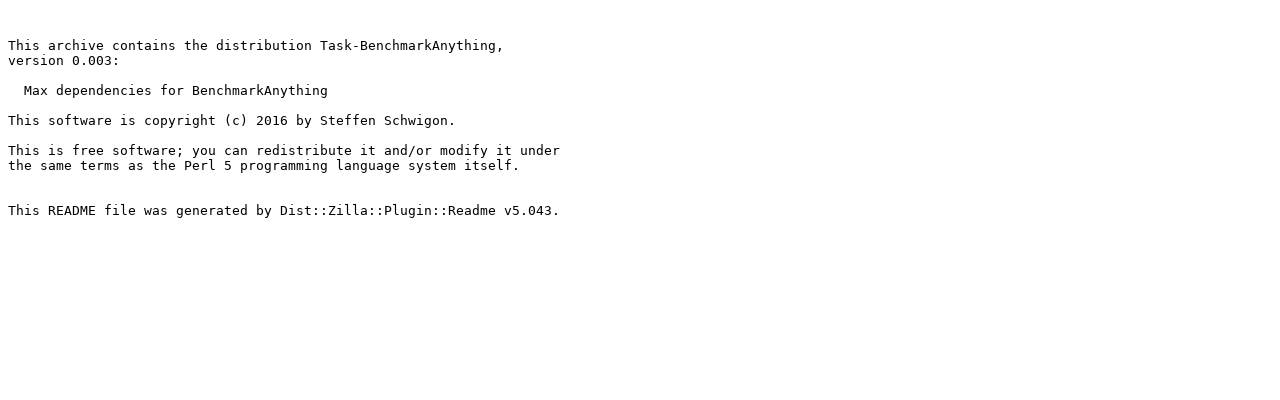

--- FILE ---
content_type: text/plain; charset=utf-8
request_url: http://ftp.agh.edu.pl/CPAN/modules/by-module/LockFile/SCHWIGON/Task-BenchmarkAnything-0.003.readme
body_size: 389
content:


This archive contains the distribution Task-BenchmarkAnything,
version 0.003:

  Max dependencies for BenchmarkAnything

This software is copyright (c) 2016 by Steffen Schwigon.

This is free software; you can redistribute it and/or modify it under
the same terms as the Perl 5 programming language system itself.


This README file was generated by Dist::Zilla::Plugin::Readme v5.043.

